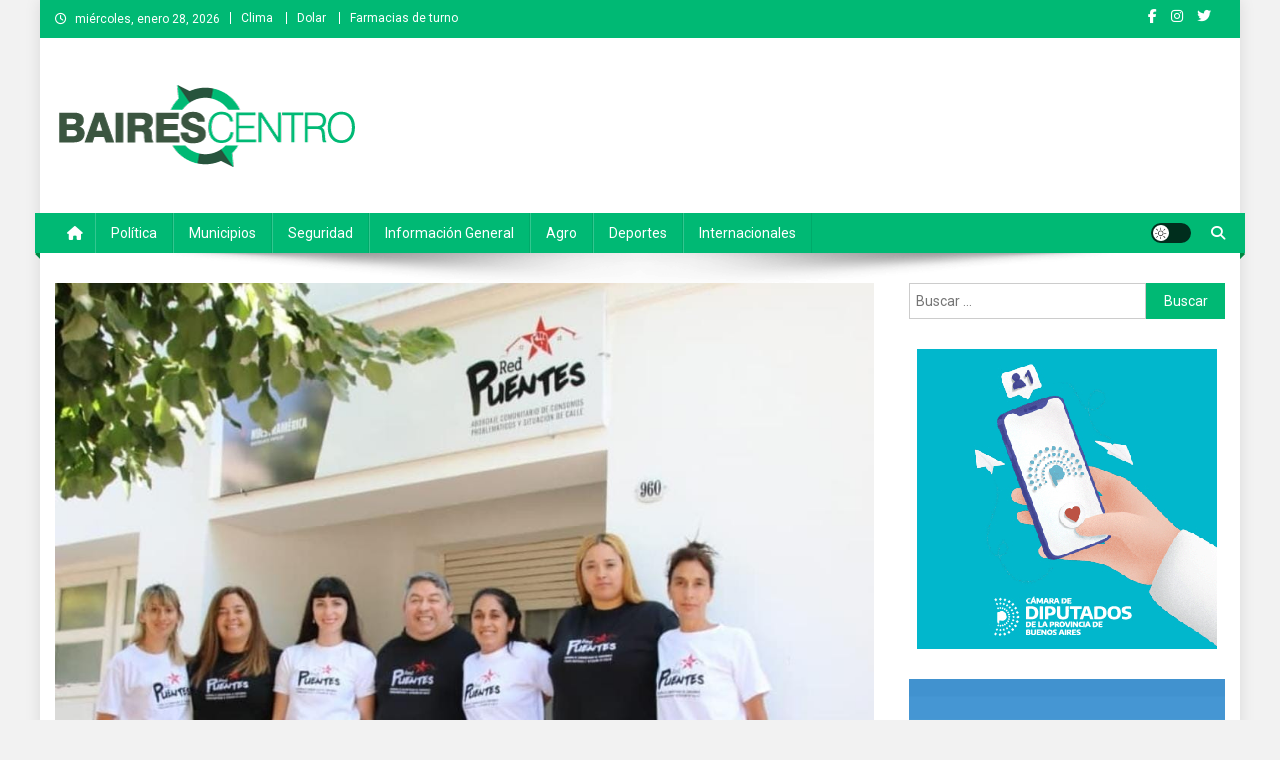

--- FILE ---
content_type: text/html; charset=UTF-8
request_url: https://bairescentromedios.com/2022/02/14/red-puentes-cumplio-un-ano-en-25-de-mayo-el-trabajo-frente-a-las-situaciones-de-consumo-problematico/
body_size: 15127
content:
<!doctype html>
<html lang="es">
<head>
<meta charset="UTF-8">
<meta name="viewport" content="width=device-width, initial-scale=1">
<link rel="profile" href="http://gmpg.org/xfn/11">

<title>Red Puentes cumplió un año en 25 de Mayo: el trabajo frente a las situaciones de consumo problemático &#8211; Baires Centro</title>
<meta name='robots' content='max-image-preview:large' />
<link rel='dns-prefetch' href='//fonts.googleapis.com' />
<link rel="alternate" type="application/rss+xml" title="Baires Centro &raquo; Feed" href="https://bairescentromedios.com/feed/" />
<link rel="alternate" type="application/rss+xml" title="Baires Centro &raquo; Feed de los comentarios" href="https://bairescentromedios.com/comments/feed/" />
<link rel="alternate" type="application/rss+xml" title="Baires Centro &raquo; Comentario Red Puentes cumplió un año en 25 de Mayo: el trabajo frente a las situaciones de consumo problemático del feed" href="https://bairescentromedios.com/2022/02/14/red-puentes-cumplio-un-ano-en-25-de-mayo-el-trabajo-frente-a-las-situaciones-de-consumo-problematico/feed/" />
<link rel="alternate" title="oEmbed (JSON)" type="application/json+oembed" href="https://bairescentromedios.com/wp-json/oembed/1.0/embed?url=https%3A%2F%2Fbairescentromedios.com%2F2022%2F02%2F14%2Fred-puentes-cumplio-un-ano-en-25-de-mayo-el-trabajo-frente-a-las-situaciones-de-consumo-problematico%2F" />
<link rel="alternate" title="oEmbed (XML)" type="text/xml+oembed" href="https://bairescentromedios.com/wp-json/oembed/1.0/embed?url=https%3A%2F%2Fbairescentromedios.com%2F2022%2F02%2F14%2Fred-puentes-cumplio-un-ano-en-25-de-mayo-el-trabajo-frente-a-las-situaciones-de-consumo-problematico%2F&#038;format=xml" />
<style id='wp-img-auto-sizes-contain-inline-css' type='text/css'>
img:is([sizes=auto i],[sizes^="auto," i]){contain-intrinsic-size:3000px 1500px}
/*# sourceURL=wp-img-auto-sizes-contain-inline-css */
</style>
<style id='wp-emoji-styles-inline-css' type='text/css'>

	img.wp-smiley, img.emoji {
		display: inline !important;
		border: none !important;
		box-shadow: none !important;
		height: 1em !important;
		width: 1em !important;
		margin: 0 0.07em !important;
		vertical-align: -0.1em !important;
		background: none !important;
		padding: 0 !important;
	}
/*# sourceURL=wp-emoji-styles-inline-css */
</style>
<style id='wp-block-library-inline-css' type='text/css'>
:root{--wp-block-synced-color:#7a00df;--wp-block-synced-color--rgb:122,0,223;--wp-bound-block-color:var(--wp-block-synced-color);--wp-editor-canvas-background:#ddd;--wp-admin-theme-color:#007cba;--wp-admin-theme-color--rgb:0,124,186;--wp-admin-theme-color-darker-10:#006ba1;--wp-admin-theme-color-darker-10--rgb:0,107,160.5;--wp-admin-theme-color-darker-20:#005a87;--wp-admin-theme-color-darker-20--rgb:0,90,135;--wp-admin-border-width-focus:2px}@media (min-resolution:192dpi){:root{--wp-admin-border-width-focus:1.5px}}.wp-element-button{cursor:pointer}:root .has-very-light-gray-background-color{background-color:#eee}:root .has-very-dark-gray-background-color{background-color:#313131}:root .has-very-light-gray-color{color:#eee}:root .has-very-dark-gray-color{color:#313131}:root .has-vivid-green-cyan-to-vivid-cyan-blue-gradient-background{background:linear-gradient(135deg,#00d084,#0693e3)}:root .has-purple-crush-gradient-background{background:linear-gradient(135deg,#34e2e4,#4721fb 50%,#ab1dfe)}:root .has-hazy-dawn-gradient-background{background:linear-gradient(135deg,#faaca8,#dad0ec)}:root .has-subdued-olive-gradient-background{background:linear-gradient(135deg,#fafae1,#67a671)}:root .has-atomic-cream-gradient-background{background:linear-gradient(135deg,#fdd79a,#004a59)}:root .has-nightshade-gradient-background{background:linear-gradient(135deg,#330968,#31cdcf)}:root .has-midnight-gradient-background{background:linear-gradient(135deg,#020381,#2874fc)}:root{--wp--preset--font-size--normal:16px;--wp--preset--font-size--huge:42px}.has-regular-font-size{font-size:1em}.has-larger-font-size{font-size:2.625em}.has-normal-font-size{font-size:var(--wp--preset--font-size--normal)}.has-huge-font-size{font-size:var(--wp--preset--font-size--huge)}.has-text-align-center{text-align:center}.has-text-align-left{text-align:left}.has-text-align-right{text-align:right}.has-fit-text{white-space:nowrap!important}#end-resizable-editor-section{display:none}.aligncenter{clear:both}.items-justified-left{justify-content:flex-start}.items-justified-center{justify-content:center}.items-justified-right{justify-content:flex-end}.items-justified-space-between{justify-content:space-between}.screen-reader-text{border:0;clip-path:inset(50%);height:1px;margin:-1px;overflow:hidden;padding:0;position:absolute;width:1px;word-wrap:normal!important}.screen-reader-text:focus{background-color:#ddd;clip-path:none;color:#444;display:block;font-size:1em;height:auto;left:5px;line-height:normal;padding:15px 23px 14px;text-decoration:none;top:5px;width:auto;z-index:100000}html :where(.has-border-color){border-style:solid}html :where([style*=border-top-color]){border-top-style:solid}html :where([style*=border-right-color]){border-right-style:solid}html :where([style*=border-bottom-color]){border-bottom-style:solid}html :where([style*=border-left-color]){border-left-style:solid}html :where([style*=border-width]){border-style:solid}html :where([style*=border-top-width]){border-top-style:solid}html :where([style*=border-right-width]){border-right-style:solid}html :where([style*=border-bottom-width]){border-bottom-style:solid}html :where([style*=border-left-width]){border-left-style:solid}html :where(img[class*=wp-image-]){height:auto;max-width:100%}:where(figure){margin:0 0 1em}html :where(.is-position-sticky){--wp-admin--admin-bar--position-offset:var(--wp-admin--admin-bar--height,0px)}@media screen and (max-width:600px){html :where(.is-position-sticky){--wp-admin--admin-bar--position-offset:0px}}

/*# sourceURL=wp-block-library-inline-css */
</style><style id='wp-block-paragraph-inline-css' type='text/css'>
.is-small-text{font-size:.875em}.is-regular-text{font-size:1em}.is-large-text{font-size:2.25em}.is-larger-text{font-size:3em}.has-drop-cap:not(:focus):first-letter{float:left;font-size:8.4em;font-style:normal;font-weight:100;line-height:.68;margin:.05em .1em 0 0;text-transform:uppercase}body.rtl .has-drop-cap:not(:focus):first-letter{float:none;margin-left:.1em}p.has-drop-cap.has-background{overflow:hidden}:root :where(p.has-background){padding:1.25em 2.375em}:where(p.has-text-color:not(.has-link-color)) a{color:inherit}p.has-text-align-left[style*="writing-mode:vertical-lr"],p.has-text-align-right[style*="writing-mode:vertical-rl"]{rotate:180deg}
/*# sourceURL=https://bairescentromedios.com/wp-includes/blocks/paragraph/style.min.css */
</style>
<style id='global-styles-inline-css' type='text/css'>
:root{--wp--preset--aspect-ratio--square: 1;--wp--preset--aspect-ratio--4-3: 4/3;--wp--preset--aspect-ratio--3-4: 3/4;--wp--preset--aspect-ratio--3-2: 3/2;--wp--preset--aspect-ratio--2-3: 2/3;--wp--preset--aspect-ratio--16-9: 16/9;--wp--preset--aspect-ratio--9-16: 9/16;--wp--preset--color--black: #000000;--wp--preset--color--cyan-bluish-gray: #abb8c3;--wp--preset--color--white: #ffffff;--wp--preset--color--pale-pink: #f78da7;--wp--preset--color--vivid-red: #cf2e2e;--wp--preset--color--luminous-vivid-orange: #ff6900;--wp--preset--color--luminous-vivid-amber: #fcb900;--wp--preset--color--light-green-cyan: #7bdcb5;--wp--preset--color--vivid-green-cyan: #00d084;--wp--preset--color--pale-cyan-blue: #8ed1fc;--wp--preset--color--vivid-cyan-blue: #0693e3;--wp--preset--color--vivid-purple: #9b51e0;--wp--preset--gradient--vivid-cyan-blue-to-vivid-purple: linear-gradient(135deg,rgb(6,147,227) 0%,rgb(155,81,224) 100%);--wp--preset--gradient--light-green-cyan-to-vivid-green-cyan: linear-gradient(135deg,rgb(122,220,180) 0%,rgb(0,208,130) 100%);--wp--preset--gradient--luminous-vivid-amber-to-luminous-vivid-orange: linear-gradient(135deg,rgb(252,185,0) 0%,rgb(255,105,0) 100%);--wp--preset--gradient--luminous-vivid-orange-to-vivid-red: linear-gradient(135deg,rgb(255,105,0) 0%,rgb(207,46,46) 100%);--wp--preset--gradient--very-light-gray-to-cyan-bluish-gray: linear-gradient(135deg,rgb(238,238,238) 0%,rgb(169,184,195) 100%);--wp--preset--gradient--cool-to-warm-spectrum: linear-gradient(135deg,rgb(74,234,220) 0%,rgb(151,120,209) 20%,rgb(207,42,186) 40%,rgb(238,44,130) 60%,rgb(251,105,98) 80%,rgb(254,248,76) 100%);--wp--preset--gradient--blush-light-purple: linear-gradient(135deg,rgb(255,206,236) 0%,rgb(152,150,240) 100%);--wp--preset--gradient--blush-bordeaux: linear-gradient(135deg,rgb(254,205,165) 0%,rgb(254,45,45) 50%,rgb(107,0,62) 100%);--wp--preset--gradient--luminous-dusk: linear-gradient(135deg,rgb(255,203,112) 0%,rgb(199,81,192) 50%,rgb(65,88,208) 100%);--wp--preset--gradient--pale-ocean: linear-gradient(135deg,rgb(255,245,203) 0%,rgb(182,227,212) 50%,rgb(51,167,181) 100%);--wp--preset--gradient--electric-grass: linear-gradient(135deg,rgb(202,248,128) 0%,rgb(113,206,126) 100%);--wp--preset--gradient--midnight: linear-gradient(135deg,rgb(2,3,129) 0%,rgb(40,116,252) 100%);--wp--preset--font-size--small: 13px;--wp--preset--font-size--medium: 20px;--wp--preset--font-size--large: 36px;--wp--preset--font-size--x-large: 42px;--wp--preset--spacing--20: 0.44rem;--wp--preset--spacing--30: 0.67rem;--wp--preset--spacing--40: 1rem;--wp--preset--spacing--50: 1.5rem;--wp--preset--spacing--60: 2.25rem;--wp--preset--spacing--70: 3.38rem;--wp--preset--spacing--80: 5.06rem;--wp--preset--shadow--natural: 6px 6px 9px rgba(0, 0, 0, 0.2);--wp--preset--shadow--deep: 12px 12px 50px rgba(0, 0, 0, 0.4);--wp--preset--shadow--sharp: 6px 6px 0px rgba(0, 0, 0, 0.2);--wp--preset--shadow--outlined: 6px 6px 0px -3px rgb(255, 255, 255), 6px 6px rgb(0, 0, 0);--wp--preset--shadow--crisp: 6px 6px 0px rgb(0, 0, 0);}:where(.is-layout-flex){gap: 0.5em;}:where(.is-layout-grid){gap: 0.5em;}body .is-layout-flex{display: flex;}.is-layout-flex{flex-wrap: wrap;align-items: center;}.is-layout-flex > :is(*, div){margin: 0;}body .is-layout-grid{display: grid;}.is-layout-grid > :is(*, div){margin: 0;}:where(.wp-block-columns.is-layout-flex){gap: 2em;}:where(.wp-block-columns.is-layout-grid){gap: 2em;}:where(.wp-block-post-template.is-layout-flex){gap: 1.25em;}:where(.wp-block-post-template.is-layout-grid){gap: 1.25em;}.has-black-color{color: var(--wp--preset--color--black) !important;}.has-cyan-bluish-gray-color{color: var(--wp--preset--color--cyan-bluish-gray) !important;}.has-white-color{color: var(--wp--preset--color--white) !important;}.has-pale-pink-color{color: var(--wp--preset--color--pale-pink) !important;}.has-vivid-red-color{color: var(--wp--preset--color--vivid-red) !important;}.has-luminous-vivid-orange-color{color: var(--wp--preset--color--luminous-vivid-orange) !important;}.has-luminous-vivid-amber-color{color: var(--wp--preset--color--luminous-vivid-amber) !important;}.has-light-green-cyan-color{color: var(--wp--preset--color--light-green-cyan) !important;}.has-vivid-green-cyan-color{color: var(--wp--preset--color--vivid-green-cyan) !important;}.has-pale-cyan-blue-color{color: var(--wp--preset--color--pale-cyan-blue) !important;}.has-vivid-cyan-blue-color{color: var(--wp--preset--color--vivid-cyan-blue) !important;}.has-vivid-purple-color{color: var(--wp--preset--color--vivid-purple) !important;}.has-black-background-color{background-color: var(--wp--preset--color--black) !important;}.has-cyan-bluish-gray-background-color{background-color: var(--wp--preset--color--cyan-bluish-gray) !important;}.has-white-background-color{background-color: var(--wp--preset--color--white) !important;}.has-pale-pink-background-color{background-color: var(--wp--preset--color--pale-pink) !important;}.has-vivid-red-background-color{background-color: var(--wp--preset--color--vivid-red) !important;}.has-luminous-vivid-orange-background-color{background-color: var(--wp--preset--color--luminous-vivid-orange) !important;}.has-luminous-vivid-amber-background-color{background-color: var(--wp--preset--color--luminous-vivid-amber) !important;}.has-light-green-cyan-background-color{background-color: var(--wp--preset--color--light-green-cyan) !important;}.has-vivid-green-cyan-background-color{background-color: var(--wp--preset--color--vivid-green-cyan) !important;}.has-pale-cyan-blue-background-color{background-color: var(--wp--preset--color--pale-cyan-blue) !important;}.has-vivid-cyan-blue-background-color{background-color: var(--wp--preset--color--vivid-cyan-blue) !important;}.has-vivid-purple-background-color{background-color: var(--wp--preset--color--vivid-purple) !important;}.has-black-border-color{border-color: var(--wp--preset--color--black) !important;}.has-cyan-bluish-gray-border-color{border-color: var(--wp--preset--color--cyan-bluish-gray) !important;}.has-white-border-color{border-color: var(--wp--preset--color--white) !important;}.has-pale-pink-border-color{border-color: var(--wp--preset--color--pale-pink) !important;}.has-vivid-red-border-color{border-color: var(--wp--preset--color--vivid-red) !important;}.has-luminous-vivid-orange-border-color{border-color: var(--wp--preset--color--luminous-vivid-orange) !important;}.has-luminous-vivid-amber-border-color{border-color: var(--wp--preset--color--luminous-vivid-amber) !important;}.has-light-green-cyan-border-color{border-color: var(--wp--preset--color--light-green-cyan) !important;}.has-vivid-green-cyan-border-color{border-color: var(--wp--preset--color--vivid-green-cyan) !important;}.has-pale-cyan-blue-border-color{border-color: var(--wp--preset--color--pale-cyan-blue) !important;}.has-vivid-cyan-blue-border-color{border-color: var(--wp--preset--color--vivid-cyan-blue) !important;}.has-vivid-purple-border-color{border-color: var(--wp--preset--color--vivid-purple) !important;}.has-vivid-cyan-blue-to-vivid-purple-gradient-background{background: var(--wp--preset--gradient--vivid-cyan-blue-to-vivid-purple) !important;}.has-light-green-cyan-to-vivid-green-cyan-gradient-background{background: var(--wp--preset--gradient--light-green-cyan-to-vivid-green-cyan) !important;}.has-luminous-vivid-amber-to-luminous-vivid-orange-gradient-background{background: var(--wp--preset--gradient--luminous-vivid-amber-to-luminous-vivid-orange) !important;}.has-luminous-vivid-orange-to-vivid-red-gradient-background{background: var(--wp--preset--gradient--luminous-vivid-orange-to-vivid-red) !important;}.has-very-light-gray-to-cyan-bluish-gray-gradient-background{background: var(--wp--preset--gradient--very-light-gray-to-cyan-bluish-gray) !important;}.has-cool-to-warm-spectrum-gradient-background{background: var(--wp--preset--gradient--cool-to-warm-spectrum) !important;}.has-blush-light-purple-gradient-background{background: var(--wp--preset--gradient--blush-light-purple) !important;}.has-blush-bordeaux-gradient-background{background: var(--wp--preset--gradient--blush-bordeaux) !important;}.has-luminous-dusk-gradient-background{background: var(--wp--preset--gradient--luminous-dusk) !important;}.has-pale-ocean-gradient-background{background: var(--wp--preset--gradient--pale-ocean) !important;}.has-electric-grass-gradient-background{background: var(--wp--preset--gradient--electric-grass) !important;}.has-midnight-gradient-background{background: var(--wp--preset--gradient--midnight) !important;}.has-small-font-size{font-size: var(--wp--preset--font-size--small) !important;}.has-medium-font-size{font-size: var(--wp--preset--font-size--medium) !important;}.has-large-font-size{font-size: var(--wp--preset--font-size--large) !important;}.has-x-large-font-size{font-size: var(--wp--preset--font-size--x-large) !important;}
/*# sourceURL=global-styles-inline-css */
</style>

<style id='classic-theme-styles-inline-css' type='text/css'>
/*! This file is auto-generated */
.wp-block-button__link{color:#fff;background-color:#32373c;border-radius:9999px;box-shadow:none;text-decoration:none;padding:calc(.667em + 2px) calc(1.333em + 2px);font-size:1.125em}.wp-block-file__button{background:#32373c;color:#fff;text-decoration:none}
/*# sourceURL=/wp-includes/css/classic-themes.min.css */
</style>
<link rel='stylesheet' id='news-portal-fonts-css' href='https://fonts.googleapis.com/css?family=Roboto+Condensed%3A300italic%2C400italic%2C700italic%2C400%2C300%2C700%7CRoboto%3A300%2C400%2C400i%2C500%2C700%7CTitillium+Web%3A400%2C600%2C700%2C300&#038;subset=latin%2Clatin-ext' type='text/css' media='all' />
<link rel='stylesheet' id='news-portal-font-awesome-css' href='https://bairescentromedios.com/wp-content/themes/news-portal/assets/library/font-awesome/css/all.min.css?ver=6.5.1' type='text/css' media='all' />
<link rel='stylesheet' id='lightslider-style-css' href='https://bairescentromedios.com/wp-content/themes/news-portal/assets/library/lightslider/css/lightslider.min.css?ver=1.1.6' type='text/css' media='all' />
<link rel='stylesheet' id='news-portal-style-css' href='https://bairescentromedios.com/wp-content/themes/news-portal/style.css?ver=1.5.11' type='text/css' media='all' />
<link rel='stylesheet' id='news-portal-dark-style-css' href='https://bairescentromedios.com/wp-content/themes/news-portal/assets/css/np-dark.css?ver=1.5.11' type='text/css' media='all' />
<link rel='stylesheet' id='news-portal-preloader-style-css' href='https://bairescentromedios.com/wp-content/themes/news-portal/assets/css/np-preloader.css?ver=1.5.11' type='text/css' media='all' />
<link rel='stylesheet' id='news-portal-responsive-style-css' href='https://bairescentromedios.com/wp-content/themes/news-portal/assets/css/np-responsive.css?ver=1.5.11' type='text/css' media='all' />
<script type="text/javascript" src="https://bairescentromedios.com/wp-includes/js/jquery/jquery.min.js?ver=3.7.1" id="jquery-core-js"></script>
<script type="text/javascript" src="https://bairescentromedios.com/wp-includes/js/jquery/jquery-migrate.min.js?ver=3.4.1" id="jquery-migrate-js"></script>
<link rel="https://api.w.org/" href="https://bairescentromedios.com/wp-json/" /><link rel="alternate" title="JSON" type="application/json" href="https://bairescentromedios.com/wp-json/wp/v2/posts/6256" /><link rel="EditURI" type="application/rsd+xml" title="RSD" href="https://bairescentromedios.com/xmlrpc.php?rsd" />
<meta name="generator" content="WordPress 6.9" />
<link rel="canonical" href="https://bairescentromedios.com/2022/02/14/red-puentes-cumplio-un-ano-en-25-de-mayo-el-trabajo-frente-a-las-situaciones-de-consumo-problematico/" />
<link rel='shortlink' href='https://bairescentromedios.com/?p=6256' />
<link rel="pingback" href="https://bairescentromedios.com/xmlrpc.php"><style type="text/css" id="custom-background-css">
body.custom-background { background-color: #f2f2f2; }
</style>
	<link rel="icon" href="https://bairescentromedios.com/wp-content/uploads/2021/08/cropped-baires-centro_favicon-32x32.png" sizes="32x32" />
<link rel="icon" href="https://bairescentromedios.com/wp-content/uploads/2021/08/cropped-baires-centro_favicon-192x192.png" sizes="192x192" />
<link rel="apple-touch-icon" href="https://bairescentromedios.com/wp-content/uploads/2021/08/cropped-baires-centro_favicon-180x180.png" />
<meta name="msapplication-TileImage" content="https://bairescentromedios.com/wp-content/uploads/2021/08/cropped-baires-centro_favicon-270x270.png" />
		<style type="text/css" id="wp-custom-css">
			
/*capital en titulos*/
.np-post-title.large-size, .np-post-title.small-size {
    text-transform: none;
}
.np-slide-content-wrap .post-title a, .news_portal_featured_posts .np-single-post .np-post-content .np-post-title a, .news_portal_carousel .np-single-post .np-post-title a, .news_portal_block_posts .layout3 .np-primary-block-wrap .np-single-post .np-post-title a {
	text-transform: none;
}
/*autor en deportes*/
.news_portal_featured_posts .np-single-post-wrap .np-post-content .np-post-meta .byline {
    display: none;
}
/* icono calendario*/
.posted-on:before {
	display: none
}
article.hentry h1.entry-title {
    text-transform: none;
}
.news_portal_block_posts .layout2 .np-primary-block-wrap {
    margin-bottom: 20px;
}

.new32 #wlink .slink {
    padding: 20px 0!important;
}
.new32 #wlink {font-size:20px!important}
table.fondo {font-family: 'Roboto', sans-serif;!important}
.farmacias tr:first-child td {color: #00b974; text-transform:uppercase; background-color: #f9f9f9}

/*slide home bottom*/
.np-home-bottom-section .lSSlideOuter .lSGallery li, .np-home-bottom-section .lSSlideOuter .lightSlider>* {background-color: #3b3232;position: relative;}
.np-home-bottom-section .lSSlideOuter .lightSlider {display:flex; height:auto!important}
.np-home-bottom-section .news_portal_carousel .np-single-post {position:static}
.np-home-bottom-section .news_portal_carousel .np-single-post .np-post-content {padding: 80px 20px 20px; background: linear-gradient(0deg, rgba(25,25,24,1) 36%, rgba(0,0,0,0) 100%);}

/*primer bloque error de float */
.np-home-top-section .featured-posts-wrapper div:first-child {margin-top:-1px}

/* epigrafe en entradas */
.wp-caption-text {
    text-align: left;
}
.wp-caption {
    border: 0;
}
/* color cat agro */
.category-button.np-cat-1512 a {
    background: #00b974!important;
}
.category-button.np-cat-1512 a:hover {
    background: #008742!important;
}
#media_image-10 {text-align:center}

		</style>
		<!--News Portal CSS -->
<style type="text/css">
.category-button.np-cat-1512 a{background:#00a9e0}.category-button.np-cat-1512 a:hover{background:#0077ae}.np-block-title .np-cat-1512{color:#00a9e0}.category-button.np-cat-27 a{background:#00b974}.category-button.np-cat-27 a:hover{background:#008742}.np-block-title .np-cat-27{color:#00b974}.category-button.np-cat-2332 a{background:#00a9e0}.category-button.np-cat-2332 a:hover{background:#0077ae}.np-block-title .np-cat-2332{color:#00a9e0}.category-button.np-cat-26 a{background:#00b974}.category-button.np-cat-26 a:hover{background:#008742}.np-block-title .np-cat-26{color:#00b974}.category-button.np-cat-28 a{background:#00b974}.category-button.np-cat-28 a:hover{background:#008742}.np-block-title .np-cat-28{color:#00b974}.category-button.np-cat-24 a{background:#00b974}.category-button.np-cat-24 a:hover{background:#008742}.np-block-title .np-cat-24{color:#00b974}.category-button.np-cat-23 a{background:#00b974}.category-button.np-cat-23 a:hover{background:#008742}.np-block-title .np-cat-23{color:#00b974}.category-button.np-cat-25 a{background:#00b974}.category-button.np-cat-25 a:hover{background:#008742}.np-block-title .np-cat-25{color:#00b974}.category-button.np-cat-1 a{background:#00a9e0}.category-button.np-cat-1 a:hover{background:#0077ae}.np-block-title .np-cat-1{color:#00a9e0}.navigation .nav-links a,.bttn,button,input[type='button'],input[type='reset'],input[type='submit'],.navigation .nav-links a:hover,.bttn:hover,button,input[type='button']:hover,input[type='reset']:hover,input[type='submit']:hover,.widget_search .search-submit,.edit-link .post-edit-link,.reply .comment-reply-link,.np-top-header-wrap,.np-header-menu-wrapper,#site-navigation ul.sub-menu,#site-navigation ul.children,.np-header-menu-wrapper::before,.np-header-menu-wrapper::after,.np-header-search-wrapper .search-form-main .search-submit,.news_portal_slider .lSAction > a:hover,.news_portal_default_tabbed ul.widget-tabs li,.np-full-width-title-nav-wrap .carousel-nav-action .carousel-controls:hover,.news_portal_social_media .social-link a,.np-archive-more .np-button:hover,.error404 .page-title,#np-scrollup,.news_portal_featured_slider .slider-posts .lSAction > a:hover,div.wpforms-container-full .wpforms-form input[type='submit'],div.wpforms-container-full .wpforms-form button[type='submit'],div.wpforms-container-full .wpforms-form .wpforms-page-button,div.wpforms-container-full .wpforms-form input[type='submit']:hover,div.wpforms-container-full .wpforms-form button[type='submit']:hover,div.wpforms-container-full .wpforms-form .wpforms-page-button:hover,.widget.widget_tag_cloud a:hover{background:#00b974}
.home .np-home-icon a,.np-home-icon a:hover,#site-navigation ul li:hover > a,#site-navigation ul li.current-menu-item > a,#site-navigation ul li.current_page_item > a,#site-navigation ul li.current-menu-ancestor > a,#site-navigation ul li.focus > a,.news_portal_default_tabbed ul.widget-tabs li.ui-tabs-active,.news_portal_default_tabbed ul.widget-tabs li:hover,.menu-toggle:hover,.menu-toggle:focus{background:#008742}
.np-header-menu-block-wrap::before,.np-header-menu-block-wrap::after{border-right-color:#008742}
a,a:hover,a:focus,a:active,.widget a:hover,.widget a:hover::before,.widget li:hover::before,.entry-footer a:hover,.comment-author .fn .url:hover,#cancel-comment-reply-link,#cancel-comment-reply-link:before,.logged-in-as a,.np-slide-content-wrap .post-title a:hover,#top-footer .widget a:hover,#top-footer .widget a:hover:before,#top-footer .widget li:hover:before,.news_portal_featured_posts .np-single-post .np-post-content .np-post-title a:hover,.news_portal_fullwidth_posts .np-single-post .np-post-title a:hover,.news_portal_block_posts .layout3 .np-primary-block-wrap .np-single-post .np-post-title a:hover,.news_portal_featured_posts .layout2 .np-single-post-wrap .np-post-content .np-post-title a:hover,.np-block-title,.widget-title,.page-header .page-title,.np-related-title,.np-post-meta span:hover,.np-post-meta span a:hover,.news_portal_featured_posts .layout2 .np-single-post-wrap .np-post-content .np-post-meta span:hover,.news_portal_featured_posts .layout2 .np-single-post-wrap .np-post-content .np-post-meta span a:hover,.np-post-title.small-size a:hover,#footer-navigation ul li a:hover,.entry-title a:hover,.entry-meta span a:hover,.entry-meta span:hover,.np-post-meta span:hover,.np-post-meta span a:hover,.news_portal_featured_posts .np-single-post-wrap .np-post-content .np-post-meta span:hover,.news_portal_featured_posts .np-single-post-wrap .np-post-content .np-post-meta span a:hover,.news_portal_featured_slider .featured-posts .np-single-post .np-post-content .np-post-title a:hover,.news-portal-search-results-wrap .news-portal-search-article-item .news-portal-search-post-element .posted-on:hover a,.news-portal-search-results-wrap .news-portal-search-article-item .news-portal-search-post-element .posted-on:hover:before,.news-portal-search-results-wrap .news-portal-search-article-item .news-portal-search-post-element .news-portal-search-post-title a:hover,.np-block-title,.widget-title,.page-header .page-title,.np-related-title,.widget_block .wp-block-group__inner-container > h1,.widget_block .wp-block-group__inner-container > h2,.widget_block .wp-block-group__inner-container > h3,.widget_block .wp-block-group__inner-container > h4,.widget_block .wp-block-group__inner-container > h5,.widget_block .wp-block-group__inner-container > h6{color:#00b974}
.site-mode--dark .news_portal_featured_posts .np-single-post-wrap .np-post-content .np-post-title a:hover,.site-mode--dark .np-post-title.large-size a:hover,.site-mode--dark .np-post-title.small-size a:hover,.site-mode--dark .news-ticker-title>a:hover,.site-mode--dark .np-archive-post-content-wrapper .entry-title a:hover,.site-mode--dark h1.entry-title:hover,.site-mode--dark .news_portal_block_posts .layout4 .np-post-title a:hover{color:#00b974}
.navigation .nav-links a,.bttn,button,input[type='button'],input[type='reset'],input[type='submit'],.widget_search .search-submit,.np-archive-more .np-button:hover,.widget.widget_tag_cloud a:hover{border-color:#00b974}
.comment-list .comment-body,.np-header-search-wrapper .search-form-main{border-top-color:#00b974}
.np-header-search-wrapper .search-form-main:before{border-bottom-color:#00b974}
@media (max-width:768px){#site-navigation,.main-small-navigation li.current-menu-item > .sub-toggle i{background:#00b974 !important}}
.news-portal-wave .np-rect,.news-portal-three-bounce .np-child,.news-portal-folding-cube .np-cube:before{background-color:#00b974}
.site-title,.site-description{position:absolute;clip:rect(1px,1px,1px,1px)}
</style></head>

<body class="wp-singular post-template-default single single-post postid-6256 single-format-standard custom-background wp-custom-logo wp-theme-news-portal group-blog right-sidebar boxed_layout site-mode--light">


<div id="page" class="site">

	<a class="skip-link screen-reader-text" href="#content">Saltar al contenido</a>

	<div class="np-top-header-wrap"><div class="mt-container">		<div class="np-top-left-section-wrapper">
			<div class="date-section">miércoles, enero 28, 2026</div>
							<nav id="top-navigation" class="top-navigation" role="navigation">
					<div class="menu-top-menu-container"><ul id="top-menu" class="menu"><li id="menu-item-835" class="menu-item menu-item-type-post_type menu-item-object-page menu-item-835"><a href="https://bairescentromedios.com/clima/">Clima</a></li>
<li id="menu-item-834" class="menu-item menu-item-type-post_type menu-item-object-page menu-item-834"><a href="https://bairescentromedios.com/dolar/">Dolar</a></li>
<li id="menu-item-833" class="menu-item menu-item-type-post_type menu-item-object-page menu-item-833"><a href="https://bairescentromedios.com/farmacias-de-turno/">Farmacias de turno</a></li>
</ul></div>				</nav><!-- #site-navigation -->
					</div><!-- .np-top-left-section-wrapper -->
		<div class="np-top-right-section-wrapper">
			<div class="mt-social-icons-wrapper"><span class="social-link"><a href="https://www.facebook.com/profile.php?id=100059526165074" target="_blank"><i class="fab fa-facebook-f"></i></a></span><span class="social-link"><a href="https://www.instagram.com/bairescentro_medios/" target="_blank"><i class="fab fa-instagram"></i></a></span><span class="social-link"><a href="https://twitter.com/BairesCentro" target="_blank"><i class="fab fa-twitter"></i></a></span><span class="social-link"><a href="https://www.youtube.com/channel/UCQSpG9NV5kpIJCOLCbOFxNA" target="_blank"><i class="fab fa-youtube-play"></i></a></span></div><!-- .mt-social-icons-wrapper -->		</div><!-- .np-top-right-section-wrapper -->
</div><!-- .mt-container --></div><!-- .np-top-header-wrap --><header id="masthead" class="site-header" role="banner"><div class="np-logo-section-wrapper"><div class="mt-container">		<div class="site-branding">

			<a href="https://bairescentromedios.com/" class="custom-logo-link" rel="home"><img width="300" height="95" src="https://bairescentromedios.com/wp-content/uploads/2021/08/baires-centro.png" class="custom-logo" alt="Baires Centro" decoding="async" /></a>
							<p class="site-title"><a href="https://bairescentromedios.com/" rel="home">Baires Centro</a></p>
							<p class="site-description">Agencia de noticias</p>
						
		</div><!-- .site-branding -->
		<div class="np-header-ads-area">
			<section id="news_portal_ads_banner-1" class="widget news_portal_ads_banner"></section>		</div><!-- .np-header-ads-area -->
</div><!-- .mt-container --></div><!-- .np-logo-section-wrapper -->		<div id="np-menu-wrap" class="np-header-menu-wrapper">
			<div class="np-header-menu-block-wrap">
				<div class="mt-container">
												<div class="np-home-icon">
								<a href="https://bairescentromedios.com/" rel="home"> <i class="fa fa-home"> </i> </a>
							</div><!-- .np-home-icon -->
										<div class="mt-header-menu-wrap">
						<a href="javascript:void(0)" class="menu-toggle hide"><i class="fa fa-navicon"> </i> </a>
						<nav id="site-navigation" class="main-navigation" role="navigation">
							<div class="menu-primary-menu-container"><ul id="primary-menu" class="menu"><li id="menu-item-536" class="menu-item menu-item-type-taxonomy menu-item-object-category menu-item-536"><a href="https://bairescentromedios.com/category/politica/">Política</a></li>
<li id="menu-item-535" class="menu-item menu-item-type-taxonomy menu-item-object-category current-post-ancestor current-menu-parent current-post-parent menu-item-535"><a href="https://bairescentromedios.com/category/municipios/">Municipios</a></li>
<li id="menu-item-537" class="menu-item menu-item-type-taxonomy menu-item-object-category menu-item-537"><a href="https://bairescentromedios.com/category/seguridad/">Seguridad</a></li>
<li id="menu-item-533" class="menu-item menu-item-type-taxonomy menu-item-object-category menu-item-533"><a href="https://bairescentromedios.com/category/informacion-general/">Información general</a></li>
<li id="menu-item-24089" class="menu-item menu-item-type-taxonomy menu-item-object-category menu-item-24089"><a href="https://bairescentromedios.com/category/agro/">Agro</a></li>
<li id="menu-item-532" class="menu-item menu-item-type-taxonomy menu-item-object-category menu-item-532"><a href="https://bairescentromedios.com/category/deportes/">Deportes</a></li>
<li id="menu-item-534" class="menu-item menu-item-type-taxonomy menu-item-object-category menu-item-534"><a href="https://bairescentromedios.com/category/internacionales/">Internacionales</a></li>
</ul></div>						</nav><!-- #site-navigation -->
					</div><!-- .mt-header-menu-wrap -->
					<div class="np-icon-elements-wrapper">
						        <div id="np-site-mode-wrap" class="np-icon-elements">
            <a id="mode-switcher" class="light-mode" data-site-mode="light-mode" href="#">
                <span class="site-mode-icon">botón de modo del sitio</span>
            </a>
        </div><!-- #np-site-mode-wrap -->
							<div class="np-header-search-wrapper">                    
				                <span class="search-main"><a href="javascript:void(0)"><i class="fa fa-search"></i></a></span>
				                <div class="search-form-main np-clearfix">
					                <form role="search" method="get" class="search-form" action="https://bairescentromedios.com/">
				<label>
					<span class="screen-reader-text">Buscar:</span>
					<input type="search" class="search-field" placeholder="Buscar &hellip;" value="" name="s" />
				</label>
				<input type="submit" class="search-submit" value="Buscar" />
			</form>					            </div>
							</div><!-- .np-header-search-wrapper -->
											</div> <!-- .np-icon-elements-wrapper -->
				</div>
			</div>
		</div><!-- .np-header-menu-wrapper -->
</header><!-- .site-header -->
	<div id="content" class="site-content">
		<div class="mt-container">
<div class="mt-single-content-wrapper">

	<div id="primary" class="content-area">
		<main id="main" class="site-main" role="main">

		
<article id="post-6256" class="post-6256 post type-post status-publish format-standard has-post-thumbnail hentry category-municipios tag-25-de-mayo tag-red-puentes">

	<div class="np-article-thumb">
		<img width="1080" height="1061" src="https://bairescentromedios.com/wp-content/uploads/2022/02/red-puentes.jpg" class="attachment-full size-full wp-post-image" alt="" decoding="async" fetchpriority="high" srcset="https://bairescentromedios.com/wp-content/uploads/2022/02/red-puentes.jpg 1080w, https://bairescentromedios.com/wp-content/uploads/2022/02/red-puentes-300x295.jpg 300w, https://bairescentromedios.com/wp-content/uploads/2022/02/red-puentes-1024x1006.jpg 1024w, https://bairescentromedios.com/wp-content/uploads/2022/02/red-puentes-768x754.jpg 768w" sizes="(max-width: 1080px) 100vw, 1080px" />	</div><!-- .np-article-thumb -->

	<header class="entry-header">
		<h1 class="entry-title">Red Puentes cumplió un año en 25 de Mayo: el trabajo frente a las situaciones de consumo problemático</h1>		<div class="post-cats-list">
							<span class="category-button np-cat-24"><a href="https://bairescentromedios.com/category/municipios/">Municipios</a></span>
					</div>
		<div class="entry-meta">
			<span class="posted-on"><a href="https://bairescentromedios.com/2022/02/14/red-puentes-cumplio-un-ano-en-25-de-mayo-el-trabajo-frente-a-las-situaciones-de-consumo-problematico/" rel="bookmark"><time class="entry-date published" datetime="2022-02-14T13:28:56-04:00">31/10/202514/02/2022</time><time class="updated" datetime="2022-02-14T13:28:59-04:00">31/10/202514/02/2022</time></a></span><span class="byline"><span class="author vcard"><a class="url fn n" href="https://bairescentromedios.com/author/bcm-editor/">Baires Centro</a></span></span><span class="comments-link"><a href="https://bairescentromedios.com/2022/02/14/red-puentes-cumplio-un-ano-en-25-de-mayo-el-trabajo-frente-a-las-situaciones-de-consumo-problematico/#respond">Deja un comentario<span class="screen-reader-text"> en Red Puentes cumplió un año en 25 de Mayo: el trabajo frente a las situaciones de consumo problemático</span></a></span>		</div><!-- .entry-meta -->
	</header><!-- .entry-header -->

	<div class="entry-content">
		
<p><em>Red Puentes es un dispositivo que aborda, de manera libre y gratuita, el tratamiento y la prevención de los consumos problemáticos de sustancias en niños, jóvenes y adultos de los sectores populares. En 25 de Mayo funciona desde el 12 de febrero de 2021.</em></p>



<p>Red Puentes conmemoró el pasado sábado el primer aniversario de su casa en 25 de Mayo. “Hace un año inaugurábamos en nuestro 25 de Mayo Red Puentes. El trabajo que este equipo ha llevado adelante es destacable, articulado con incansables instituciones, dispositivos y organismos locales y cercanos a la zona, los cuales se han comprometido en esta labor constante de estar para quienes más lo necesitan y si hemos podido contagiar a gran parte de la comunidad este incentivo habremos cambiado significativamente una parte de la sociedad”, aseguraron desde la coordinación local.</p>



<p>Asimismo, sostuvieron que “las políticas públicas sólo son posibles con un Estado presente que articule desde el nivel nacional, provincial y municipal, junto a organizaciones sociales, aquellas que están en el territorio, las que bancan a las y los pibes poniendo el cuerpo incansablemente, sólo así y con personas eficientes dentro de cada espacio podemos lograr cambiar la vida de los más vulnerables desde una mirada integral y comunitaria”.</p>



<p>Cabe recordar las palabras de Jazmín Marini, Coordinadora del equipo local, en diálogo con Baires Centro, cuando explicaba que Red Puentes se trata de “un dispositivo que aborda de manera comunitaria las situaciones de consumo problemático y situación de calle, viene de la mano de una organización social que es ‘Nuestra América’ que tiene más de 20 años de trayectoria y en el año 2012 en el conurbano un grupo de vecinos vieron la problemática instalada desde sus propios vecinos, familiares y amigos y decidieron generar este tipo de dispositivos en ese momento en articulación con el Estado Nacional”.</p>



<p>“A partir de ahí se genera lo que es el dispositivo de Red Puentes o las llamadas Casas de Atención y Acompañamiento Comunitario que hoy en el país, en convenio en conjunto con Sedronar, cuenta con más de 400 casas y se hace un abordaje con dinámicas de respeto y amor en relación a la problemática y no desde la estigmatización ni de juzgar”, agregaba.</p>



<p>Acerca de la presencia en 25 de Mayo contaba que “estamos trabajando desde el 12 febrero de 2021 con el dispositivo fijo porque ‘Nuestra América’ ya venía trabajando con la problemática pero no teníamos un espacio concreto. Gracias a la articulación y a la presencia del Estado nacional, provincial y municipal es que se pudo gestionar y hoy estamos trabajando fuertemente en conjunto con las otras casas del país”.</p>



<p>Asimismo, detallaba que “nosotros brindamos asistencia psicológica, acompañamos cuando se requiere realizar trámites de medicación, acompañamos a los familiares, realizamos vínculos, todas dinámicas de respeto porque entendemos lo que padece la persona que está en esa situación”.</p>



<p>Por último, mencionaba que “abordamos un acompañamiento integral pensando en la oportunidad de un proyecto de vida para la persona, en donde las necesidades básicas puedan estar compensadas, trabajamos con muchas instituciones y organismos de nuestra comunidad en todas las localidades del partido. Es un trabajo muy grande el que se hace en relación a la problemática”.</p>
	</div><!-- .entry-content -->

	<footer class="entry-footer">
		<span class="tags-links">Etiquetada como <a href="https://bairescentromedios.com/tag/25-de-mayo/" rel="tag">25 de Mayo</a><a href="https://bairescentromedios.com/tag/red-puentes/" rel="tag">Red Puentes</a></span>	</footer><!-- .entry-footer -->
	
</article><!-- #post-6256 -->
	<nav class="navigation post-navigation" aria-label="Entradas">
		<h2 class="screen-reader-text">Navegación de entradas</h2>
		<div class="nav-links"><div class="nav-previous"><a href="https://bairescentromedios.com/2022/02/14/quienes-recibiran-la-cuarta-dosis-de-la-vacuna-contra-el-covid/" rel="prev">Quiénes recibirán la cuarta dosis de la vacuna contra el Covid</a></div><div class="nav-next"><a href="https://bairescentromedios.com/2022/02/14/el-peque-schwartzman-cayo-ante-el-noruego-casper-ruud-en-la-final-del-argentina-open/" rel="next">El «Peque» Schwartzman cayó ante el noruego Casper Ruud en la final del Argentina Open</a></div></div>
	</nav><div class="np-related-section-wrapper"><h2 class="np-related-title np-clearfix">Related Posts</h2><div class="np-related-posts-wrap np-clearfix">				<div class="np-single-post np-clearfix">
					<div class="np-post-thumb">
						<a href="https://bairescentromedios.com/2022/02/14/tapalque-vivio-un-inolvidable-domingo-con-la-10-edicion-de-la-fiesta-de-la-torta-negra/">
							<img width="305" height="207" src="https://bairescentromedios.com/wp-content/uploads/2022/02/Torta-Negra1-305x207.jpg" class="attachment-news-portal-block-medium size-news-portal-block-medium wp-post-image" alt="" decoding="async" srcset="https://bairescentromedios.com/wp-content/uploads/2022/02/Torta-Negra1-305x207.jpg 305w, https://bairescentromedios.com/wp-content/uploads/2022/02/Torta-Negra1-622x420.jpg 622w" sizes="(max-width: 305px) 100vw, 305px" />						</a>
					</div><!-- .np-post-thumb -->
					<div class="np-post-content">
						<h3 class="np-post-title small-size"><a href="https://bairescentromedios.com/2022/02/14/tapalque-vivio-un-inolvidable-domingo-con-la-10-edicion-de-la-fiesta-de-la-torta-negra/">Tapalqué vivió un inolvidable domingo con la 10° edición de la Fiesta de la Torta Negra</a></h3>
						<div class="np-post-meta">
							<span class="posted-on"><a href="https://bairescentromedios.com/2022/02/14/tapalque-vivio-un-inolvidable-domingo-con-la-10-edicion-de-la-fiesta-de-la-torta-negra/" rel="bookmark"><time class="entry-date published" datetime="2022-02-14T15:43:13-04:00">31/10/202514/02/2022</time><time class="updated" datetime="2022-02-14T15:43:16-04:00">31/10/202514/02/2022</time></a></span><span class="byline"><span class="author vcard"><a class="url fn n" href="https://bairescentromedios.com/author/bcm-editor/">Baires Centro</a></span></span>						</div>
					</div><!-- .np-post-content -->
				</div><!-- .np-single-post -->
					<div class="np-single-post np-clearfix">
					<div class="np-post-thumb">
						<a href="https://bairescentromedios.com/2023/01/24/chivilcoy-informe-semanal-de-seguridad/">
							<img width="305" height="207" src="https://bairescentromedios.com/wp-content/uploads/2023/01/324661037_574503458028672_5943513646171254624_n-305x207.jpg" class="attachment-news-portal-block-medium size-news-portal-block-medium wp-post-image" alt="" decoding="async" srcset="https://bairescentromedios.com/wp-content/uploads/2023/01/324661037_574503458028672_5943513646171254624_n-305x207.jpg 305w, https://bairescentromedios.com/wp-content/uploads/2023/01/324661037_574503458028672_5943513646171254624_n-622x420.jpg 622w" sizes="(max-width: 305px) 100vw, 305px" />						</a>
					</div><!-- .np-post-thumb -->
					<div class="np-post-content">
						<h3 class="np-post-title small-size"><a href="https://bairescentromedios.com/2023/01/24/chivilcoy-informe-semanal-de-seguridad/">Chivilcoy: Informe semanal de Seguridad</a></h3>
						<div class="np-post-meta">
							<span class="posted-on"><a href="https://bairescentromedios.com/2023/01/24/chivilcoy-informe-semanal-de-seguridad/" rel="bookmark"><time class="entry-date published" datetime="2023-01-24T18:21:51-04:00">31/10/202524/01/2023</time><time class="updated" datetime="2023-01-24T18:21:54-04:00">31/10/202524/01/2023</time></a></span><span class="byline"><span class="author vcard"><a class="url fn n" href="https://bairescentromedios.com/author/bcm-editor/">Baires Centro</a></span></span>						</div>
					</div><!-- .np-post-content -->
				</div><!-- .np-single-post -->
					<div class="np-single-post np-clearfix">
					<div class="np-post-thumb">
						<a href="https://bairescentromedios.com/2022/06/02/bufalo-el-golpefinal-continua-su-rodaje-y-fue-presentada-en-azul/">
							<img width="305" height="207" src="https://bairescentromedios.com/wp-content/uploads/2022/06/1-305x207.png" class="attachment-news-portal-block-medium size-news-portal-block-medium wp-post-image" alt="" decoding="async" loading="lazy" srcset="https://bairescentromedios.com/wp-content/uploads/2022/06/1-305x207.png 305w, https://bairescentromedios.com/wp-content/uploads/2022/06/1-622x420.png 622w" sizes="auto, (max-width: 305px) 100vw, 305px" />						</a>
					</div><!-- .np-post-thumb -->
					<div class="np-post-content">
						<h3 class="np-post-title small-size"><a href="https://bairescentromedios.com/2022/06/02/bufalo-el-golpefinal-continua-su-rodaje-y-fue-presentada-en-azul/">«Búfalo, el golpe final» continúa su rodaje y fue presentada en Azul</a></h3>
						<div class="np-post-meta">
							<span class="posted-on"><a href="https://bairescentromedios.com/2022/06/02/bufalo-el-golpefinal-continua-su-rodaje-y-fue-presentada-en-azul/" rel="bookmark"><time class="entry-date published" datetime="2022-06-02T11:54:19-04:00">31/10/202502/06/2022</time><time class="updated" datetime="2022-06-02T11:57:32-04:00">31/10/202502/06/2022</time></a></span><span class="byline"><span class="author vcard"><a class="url fn n" href="https://bairescentromedios.com/author/bcm-editor/">Baires Centro</a></span></span>						</div>
					</div><!-- .np-post-content -->
				</div><!-- .np-single-post -->
	</div><!-- .np-related-posts-wrap --></div><!-- .np-related-section-wrapper -->
<div id="comments" class="comments-area">

		<div id="respond" class="comment-respond">
		<h3 id="reply-title" class="comment-reply-title">Deja una respuesta <small><a rel="nofollow" id="cancel-comment-reply-link" href="/2022/02/14/red-puentes-cumplio-un-ano-en-25-de-mayo-el-trabajo-frente-a-las-situaciones-de-consumo-problematico/#respond" style="display:none;">Cancelar la respuesta</a></small></h3><form action="https://bairescentromedios.com/wp-comments-post.php" method="post" id="commentform" class="comment-form"><p class="comment-notes"><span id="email-notes">Tu dirección de correo electrónico no será publicada.</span> <span class="required-field-message">Los campos obligatorios están marcados con <span class="required">*</span></span></p><p class="comment-form-comment"><label for="comment">Comentario <span class="required">*</span></label> <textarea id="comment" name="comment" cols="45" rows="8" maxlength="65525" required></textarea></p><p class="comment-form-author"><label for="author">Nombre <span class="required">*</span></label> <input id="author" name="author" type="text" value="" size="30" maxlength="245" autocomplete="name" required /></p>
<p class="comment-form-email"><label for="email">Correo electrónico <span class="required">*</span></label> <input id="email" name="email" type="email" value="" size="30" maxlength="100" aria-describedby="email-notes" autocomplete="email" required /></p>
<p class="comment-form-url"><label for="url">Web</label> <input id="url" name="url" type="url" value="" size="30" maxlength="200" autocomplete="url" /></p>
<p class="comment-form-cookies-consent"><input id="wp-comment-cookies-consent" name="wp-comment-cookies-consent" type="checkbox" value="yes" /> <label for="wp-comment-cookies-consent">Guarda mi nombre, correo electrónico y web en este navegador para la próxima vez que comente.</label></p>
<p class="form-submit"><input name="submit" type="submit" id="submit" class="submit" value="Publicar el comentario" /> <input type='hidden' name='comment_post_ID' value='6256' id='comment_post_ID' />
<input type='hidden' name='comment_parent' id='comment_parent' value='0' />
</p></form>	</div><!-- #respond -->
	
</div><!-- #comments -->

		</main><!-- #main -->
	</div><!-- #primary -->

	
<aside id="secondary" class="widget-area" role="complementary">
	<section id="search-1" class="widget widget_search"><form role="search" method="get" class="search-form" action="https://bairescentromedios.com/">
				<label>
					<span class="screen-reader-text">Buscar:</span>
					<input type="search" class="search-field" placeholder="Buscar &hellip;" value="" name="s" />
				</label>
				<input type="submit" class="search-submit" value="Buscar" />
			</form></section><section id="news_portal_ads_banner-36" class="widget news_portal_ads_banner">            <div class="np-ads-wrapper">
                                                    <a href="https://www.hcdiputados-ba.gov.ar/" target="_blank" rel=""><img src="https://bairescentromedios.com/wp-content/uploads/2025/05/Banner-HCD_300x300.gif" /></a>
                            </div><!-- .np-ads-wrapper -->
    </section><section id="news_portal_ads_banner-66" class="widget news_portal_ads_banner">            <div class="np-ads-wrapper">
                                                    <a href="https://www.bancoprovincia.com.ar/home/" target="_blank" rel=""><img src="http://bairescentromedios.com/wp-content/uploads/2025/11/BP_PF_400x300.gif" /></a>
                            </div><!-- .np-ads-wrapper -->
    </section><section id="news_portal_ads_banner-55" class="widget news_portal_ads_banner">            <div class="np-ads-wrapper">
                                                    <a href="http://www.casamorosi.com.ar" target="_blank" rel=""><img src="https://bairescentromedios.com/wp-content/uploads/2023/08/Morosi-WEB.jpg" /></a>
                            </div><!-- .np-ads-wrapper -->
    </section><section id="news_portal_ads_banner-58" class="widget news_portal_ads_banner">            <div class="np-ads-wrapper">
                                                    <a href="https://api.whatsapp.com/send/?phone=543364526944&#038;text&#038;type=phone_number&#038;app_absent=0" target="_blank" rel=""><img src="https://bairescentromedios.com/wp-content/uploads/2025/03/EDEN-WhatsApp-300X250.jpg" /></a>
                            </div><!-- .np-ads-wrapper -->
    </section><section id="news_portal_ads_banner-69" class="widget news_portal_ads_banner"></section><section id="news_portal_ads_banner-28" class="widget news_portal_ads_banner">            <div class="np-ads-wrapper">
                                                    <img src="https://bairescentromedios.com/wp-content/uploads/2023/11/ana-benuzzi_Mesa-de-trabajo-1.jpg" />
                            </div><!-- .np-ads-wrapper -->
    </section><section id="news_portal_ads_banner-63" class="widget news_portal_ads_banner">            <div class="np-ads-wrapper">
                                                    <img src="https://bairescentromedios.com/wp-content/uploads/2023/11/ana-benuzzi_Mesa-de-trabajo-1-1.jpg" />
                            </div><!-- .np-ads-wrapper -->
    </section><section id="news_portal_ads_banner-25" class="widget news_portal_ads_banner"></section><section id="news_portal_ads_banner-7" class="widget news_portal_ads_banner"></section><section id="news_portal_ads_banner-22" class="widget news_portal_ads_banner"></section><section id="news_portal_ads_banner-60" class="widget news_portal_ads_banner"></section>
		<section id="recent-posts-1" class="widget widget_recent_entries">
		<h4 class="widget-title">Ultimas noticias</h4>
		<ul>
											<li>
					<a href="https://bairescentromedios.com/2025/12/17/hernan-ralinqueo-iramendy-fue-despido-por-gremialista-y-peronista/">Hernán Ralinqueo: «Iramendy fue despido por gremialista y peronista»</a>
									</li>
											<li>
					<a href="https://bairescentromedios.com/2025/12/06/una-fiscal-de-la-plata-esta-a-punto-de-esclarecer-el-femicidio-de-marisol-oyhanart/">Una fiscal de La Plata está a punto de esclarecer el femicidio de Marisol Oyhanart</a>
									</li>
											<li>
					<a href="https://bairescentromedios.com/2025/11/23/la-paloma-que-unio-a-una-artista-veinticinquena-con-mexico/">La paloma que unió a una artista veinticinqueña con México</a>
									</li>
											<li>
					<a href="https://bairescentromedios.com/2025/11/12/claudia-lobosco-corsodromo-antes-de-entusiasmar-hay-que-informar/">Claudia Lobosco: «Corsódromo: antes de entusiasmar, hay que informar»</a>
									</li>
											<li>
					<a href="https://bairescentromedios.com/2025/11/10/a-un-ano-de-la-desaparicion-de-cesar-calluqueo/">A un año de la desaparición de César Calluqueo</a>
									</li>
					</ul>

		</section><section id="archives-1" class="widget widget_archive"><h4 class="widget-title">Archivos</h4>
			<ul>
					<li><a href='https://bairescentromedios.com/2025/12/'>diciembre 2025</a></li>
	<li><a href='https://bairescentromedios.com/2025/11/'>noviembre 2025</a></li>
	<li><a href='https://bairescentromedios.com/2025/08/'>agosto 2025</a></li>
	<li><a href='https://bairescentromedios.com/2025/07/'>julio 2025</a></li>
	<li><a href='https://bairescentromedios.com/2025/06/'>junio 2025</a></li>
	<li><a href='https://bairescentromedios.com/2025/05/'>mayo 2025</a></li>
	<li><a href='https://bairescentromedios.com/2025/04/'>abril 2025</a></li>
	<li><a href='https://bairescentromedios.com/2025/03/'>marzo 2025</a></li>
	<li><a href='https://bairescentromedios.com/2025/02/'>febrero 2025</a></li>
	<li><a href='https://bairescentromedios.com/2025/01/'>enero 2025</a></li>
	<li><a href='https://bairescentromedios.com/2024/07/'>julio 2024</a></li>
	<li><a href='https://bairescentromedios.com/2024/06/'>junio 2024</a></li>
	<li><a href='https://bairescentromedios.com/2024/05/'>mayo 2024</a></li>
	<li><a href='https://bairescentromedios.com/2024/04/'>abril 2024</a></li>
	<li><a href='https://bairescentromedios.com/2024/03/'>marzo 2024</a></li>
	<li><a href='https://bairescentromedios.com/2024/02/'>febrero 2024</a></li>
	<li><a href='https://bairescentromedios.com/2024/01/'>enero 2024</a></li>
	<li><a href='https://bairescentromedios.com/2023/12/'>diciembre 2023</a></li>
	<li><a href='https://bairescentromedios.com/2023/11/'>noviembre 2023</a></li>
	<li><a href='https://bairescentromedios.com/2023/10/'>octubre 2023</a></li>
	<li><a href='https://bairescentromedios.com/2023/09/'>septiembre 2023</a></li>
	<li><a href='https://bairescentromedios.com/2023/08/'>agosto 2023</a></li>
	<li><a href='https://bairescentromedios.com/2023/07/'>julio 2023</a></li>
	<li><a href='https://bairescentromedios.com/2023/06/'>junio 2023</a></li>
	<li><a href='https://bairescentromedios.com/2023/05/'>mayo 2023</a></li>
	<li><a href='https://bairescentromedios.com/2023/04/'>abril 2023</a></li>
	<li><a href='https://bairescentromedios.com/2023/03/'>marzo 2023</a></li>
	<li><a href='https://bairescentromedios.com/2023/02/'>febrero 2023</a></li>
	<li><a href='https://bairescentromedios.com/2023/01/'>enero 2023</a></li>
	<li><a href='https://bairescentromedios.com/2022/12/'>diciembre 2022</a></li>
	<li><a href='https://bairescentromedios.com/2022/11/'>noviembre 2022</a></li>
	<li><a href='https://bairescentromedios.com/2022/10/'>octubre 2022</a></li>
	<li><a href='https://bairescentromedios.com/2022/09/'>septiembre 2022</a></li>
	<li><a href='https://bairescentromedios.com/2022/08/'>agosto 2022</a></li>
	<li><a href='https://bairescentromedios.com/2022/07/'>julio 2022</a></li>
	<li><a href='https://bairescentromedios.com/2022/06/'>junio 2022</a></li>
	<li><a href='https://bairescentromedios.com/2022/05/'>mayo 2022</a></li>
	<li><a href='https://bairescentromedios.com/2022/04/'>abril 2022</a></li>
	<li><a href='https://bairescentromedios.com/2022/03/'>marzo 2022</a></li>
	<li><a href='https://bairescentromedios.com/2022/02/'>febrero 2022</a></li>
	<li><a href='https://bairescentromedios.com/2022/01/'>enero 2022</a></li>
	<li><a href='https://bairescentromedios.com/2021/12/'>diciembre 2021</a></li>
	<li><a href='https://bairescentromedios.com/2021/11/'>noviembre 2021</a></li>
	<li><a href='https://bairescentromedios.com/2021/10/'>octubre 2021</a></li>
	<li><a href='https://bairescentromedios.com/2021/09/'>septiembre 2021</a></li>
	<li><a href='https://bairescentromedios.com/2021/08/'>agosto 2021</a></li>
			</ul>

			</section></aside><!-- #secondary -->

</div><!-- .mt-single-content-wrapper -->


		</div><!-- .mt-container -->
	</div><!-- #content -->

	<footer id="colophon" class="site-footer" role="contentinfo">
<div id="top-footer" class="footer-widgets-wrapper footer_column_two np-clearfix">
    <div class="mt-container">
        <div class="footer-widgets-area np-clearfix">
            <div class="np-footer-widget-wrapper np-column-wrapper np-clearfix">
                <div class="np-footer-widget wow fadeInLeft" data-wow-duration="0.5s">
                    <section id="media_image-4" class="widget widget_media_image"><img width="206" height="57" src="https://bairescentromedios.com/wp-content/uploads/2022/03/baires-centro_ok-1-05-1.png" class="image wp-image-7760  attachment-full size-full" alt="" style="max-width: 100%; height: auto;" decoding="async" loading="lazy" /></section><section id="block-14" class="widget widget_block widget_text">
<p></p>
</section>                </div>
                                <div class="np-footer-widget wow fadeInLeft" data-woww-duration="1s">
                    <section id="block-18" class="widget widget_block widget_text">
<p class="has-text-align-left"><strong><span style="color:#00b974" class="has-inline-color">BAIRES CENTRO STAFF</span></strong><br><span class="has-inline-color has-cyan-bluish-gray-color"><strong>Redacción:</strong> Laura Copis,</span>,<span class="has-inline-color has-cyan-bluish-gray-color"> Mariana Massa <br><strong>Desarrollo web: </strong>Laura Chuburu</span>. <span class="has-inline-color has-cyan-bluish-gray-color"><strong></strong></span></p>
</section>                </div>
                                                            </div><!-- .np-footer-widget-wrapper -->
        </div><!-- .footer-widgets-area -->
    </div><!-- .mt-container -->
</div><!-- .footer-widgets-wrapper --><div class="bottom-footer np-clearfix"><div class="mt-container">		<div class="site-info">
			<span class="np-copyright-text">
				Baires Centro			</span>
			<span class="sep"> | </span>
			Tema: News Portal de <a href="https://mysterythemes.com/" rel="nofollow" target="_blank">Mystery Themes</a>.		</div><!-- .site-info -->
		<nav id="footer-navigation" class="footer-navigation" role="navigation">
					</nav><!-- #site-navigation -->
</div><!-- .mt-container --></div> <!-- bottom-footer --></footer><!-- #colophon --><div id="np-scrollup" class="animated arrow-hide"><i class="fa fa-chevron-up"></i></div></div><!-- #page -->

<script type="speculationrules">
{"prefetch":[{"source":"document","where":{"and":[{"href_matches":"/*"},{"not":{"href_matches":["/wp-*.php","/wp-admin/*","/wp-content/uploads/*","/wp-content/*","/wp-content/plugins/*","/wp-content/themes/news-portal/*","/*\\?(.+)"]}},{"not":{"selector_matches":"a[rel~=\"nofollow\"]"}},{"not":{"selector_matches":".no-prefetch, .no-prefetch a"}}]},"eagerness":"conservative"}]}
</script>
<script type="text/javascript" src="https://bairescentromedios.com/wp-content/themes/news-portal/assets/js/navigation.js?ver=1.5.11" id="news-portal-navigation-js"></script>
<script type="text/javascript" src="https://bairescentromedios.com/wp-content/themes/news-portal/assets/library/sticky/jquery.sticky.js?ver=20150416" id="jquery-sticky-js"></script>
<script type="text/javascript" src="https://bairescentromedios.com/wp-content/themes/news-portal/assets/js/skip-link-focus-fix.js?ver=1.5.11" id="news-portal-skip-link-focus-fix-js"></script>
<script type="text/javascript" src="https://bairescentromedios.com/wp-content/themes/news-portal/assets/library/lightslider/js/lightslider.min.js?ver=1.1.6" id="lightslider-js"></script>
<script type="text/javascript" src="https://bairescentromedios.com/wp-includes/js/jquery/ui/core.min.js?ver=1.13.3" id="jquery-ui-core-js"></script>
<script type="text/javascript" src="https://bairescentromedios.com/wp-includes/js/jquery/ui/tabs.min.js?ver=1.13.3" id="jquery-ui-tabs-js"></script>
<script type="text/javascript" src="https://bairescentromedios.com/wp-content/themes/news-portal/assets/library/sticky/theia-sticky-sidebar.min.js?ver=1.7.0" id="theia-sticky-sidebar-js"></script>
<script type="text/javascript" id="news-portal-custom-script-js-extra">
/* <![CDATA[ */
var mtObject = {"menu_sticky":"true","liveSearch":"true","ajaxUrl":"https://bairescentromedios.com/wp-admin/admin-ajax.php","_wpnonce":"d58ffa9d17","inner_sticky":"true","front_sticky":"true"};
//# sourceURL=news-portal-custom-script-js-extra
/* ]]> */
</script>
<script type="text/javascript" src="https://bairescentromedios.com/wp-content/themes/news-portal/assets/js/np-custom-scripts.js?ver=1.5.11" id="news-portal-custom-script-js"></script>
<script type="text/javascript" src="https://bairescentromedios.com/wp-includes/js/comment-reply.min.js?ver=6.9" id="comment-reply-js" async="async" data-wp-strategy="async" fetchpriority="low"></script>
<script id="wp-emoji-settings" type="application/json">
{"baseUrl":"https://s.w.org/images/core/emoji/17.0.2/72x72/","ext":".png","svgUrl":"https://s.w.org/images/core/emoji/17.0.2/svg/","svgExt":".svg","source":{"concatemoji":"https://bairescentromedios.com/wp-includes/js/wp-emoji-release.min.js?ver=6.9"}}
</script>
<script type="module">
/* <![CDATA[ */
/*! This file is auto-generated */
const a=JSON.parse(document.getElementById("wp-emoji-settings").textContent),o=(window._wpemojiSettings=a,"wpEmojiSettingsSupports"),s=["flag","emoji"];function i(e){try{var t={supportTests:e,timestamp:(new Date).valueOf()};sessionStorage.setItem(o,JSON.stringify(t))}catch(e){}}function c(e,t,n){e.clearRect(0,0,e.canvas.width,e.canvas.height),e.fillText(t,0,0);t=new Uint32Array(e.getImageData(0,0,e.canvas.width,e.canvas.height).data);e.clearRect(0,0,e.canvas.width,e.canvas.height),e.fillText(n,0,0);const a=new Uint32Array(e.getImageData(0,0,e.canvas.width,e.canvas.height).data);return t.every((e,t)=>e===a[t])}function p(e,t){e.clearRect(0,0,e.canvas.width,e.canvas.height),e.fillText(t,0,0);var n=e.getImageData(16,16,1,1);for(let e=0;e<n.data.length;e++)if(0!==n.data[e])return!1;return!0}function u(e,t,n,a){switch(t){case"flag":return n(e,"\ud83c\udff3\ufe0f\u200d\u26a7\ufe0f","\ud83c\udff3\ufe0f\u200b\u26a7\ufe0f")?!1:!n(e,"\ud83c\udde8\ud83c\uddf6","\ud83c\udde8\u200b\ud83c\uddf6")&&!n(e,"\ud83c\udff4\udb40\udc67\udb40\udc62\udb40\udc65\udb40\udc6e\udb40\udc67\udb40\udc7f","\ud83c\udff4\u200b\udb40\udc67\u200b\udb40\udc62\u200b\udb40\udc65\u200b\udb40\udc6e\u200b\udb40\udc67\u200b\udb40\udc7f");case"emoji":return!a(e,"\ud83e\u1fac8")}return!1}function f(e,t,n,a){let r;const o=(r="undefined"!=typeof WorkerGlobalScope&&self instanceof WorkerGlobalScope?new OffscreenCanvas(300,150):document.createElement("canvas")).getContext("2d",{willReadFrequently:!0}),s=(o.textBaseline="top",o.font="600 32px Arial",{});return e.forEach(e=>{s[e]=t(o,e,n,a)}),s}function r(e){var t=document.createElement("script");t.src=e,t.defer=!0,document.head.appendChild(t)}a.supports={everything:!0,everythingExceptFlag:!0},new Promise(t=>{let n=function(){try{var e=JSON.parse(sessionStorage.getItem(o));if("object"==typeof e&&"number"==typeof e.timestamp&&(new Date).valueOf()<e.timestamp+604800&&"object"==typeof e.supportTests)return e.supportTests}catch(e){}return null}();if(!n){if("undefined"!=typeof Worker&&"undefined"!=typeof OffscreenCanvas&&"undefined"!=typeof URL&&URL.createObjectURL&&"undefined"!=typeof Blob)try{var e="postMessage("+f.toString()+"("+[JSON.stringify(s),u.toString(),c.toString(),p.toString()].join(",")+"));",a=new Blob([e],{type:"text/javascript"});const r=new Worker(URL.createObjectURL(a),{name:"wpTestEmojiSupports"});return void(r.onmessage=e=>{i(n=e.data),r.terminate(),t(n)})}catch(e){}i(n=f(s,u,c,p))}t(n)}).then(e=>{for(const n in e)a.supports[n]=e[n],a.supports.everything=a.supports.everything&&a.supports[n],"flag"!==n&&(a.supports.everythingExceptFlag=a.supports.everythingExceptFlag&&a.supports[n]);var t;a.supports.everythingExceptFlag=a.supports.everythingExceptFlag&&!a.supports.flag,a.supports.everything||((t=a.source||{}).concatemoji?r(t.concatemoji):t.wpemoji&&t.twemoji&&(r(t.twemoji),r(t.wpemoji)))});
//# sourceURL=https://bairescentromedios.com/wp-includes/js/wp-emoji-loader.min.js
/* ]]> */
</script>

</body>
</html>